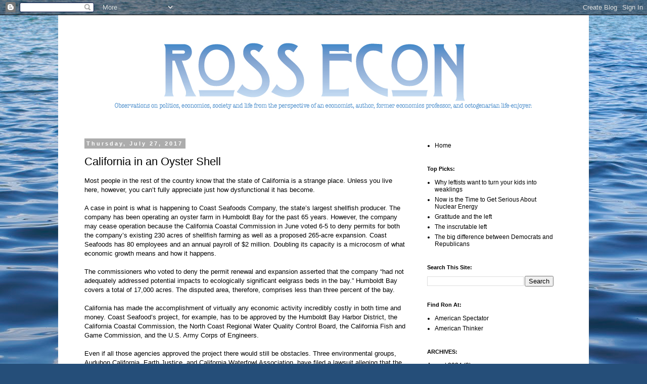

--- FILE ---
content_type: text/html; charset=UTF-8
request_url: http://www.rossecon.com/2017/07/
body_size: 15260
content:
<!DOCTYPE html>
<html class='v2' dir='ltr' lang='en'>
<head>
<link href='https://www.blogger.com/static/v1/widgets/335934321-css_bundle_v2.css' rel='stylesheet' type='text/css'/>
<meta content='width=1100' name='viewport'/>
<meta content='text/html; charset=UTF-8' http-equiv='Content-Type'/>
<meta content='blogger' name='generator'/>
<link href='http://www.rossecon.com/favicon.ico' rel='icon' type='image/x-icon'/>
<link href='http://www.rossecon.com/2017/07/' rel='canonical'/>
<link rel="alternate" type="application/atom+xml" title="Ross Econ - Atom" href="http://www.rossecon.com/feeds/posts/default" />
<link rel="alternate" type="application/rss+xml" title="Ross Econ - RSS" href="http://www.rossecon.com/feeds/posts/default?alt=rss" />
<link rel="service.post" type="application/atom+xml" title="Ross Econ - Atom" href="https://www.blogger.com/feeds/788264931451964893/posts/default" />
<!--Can't find substitution for tag [blog.ieCssRetrofitLinks]-->
<meta content='http://www.rossecon.com/2017/07/' property='og:url'/>
<meta content='Ross Econ' property='og:title'/>
<meta content='Observations on politics, economics, society and life from the perspective of an economist, author, former economics professor, and octogenarian life-enjoyer.' property='og:description'/>
<title>Ross Econ: July 2017</title>
<style id='page-skin-1' type='text/css'><!--
/*
-----------------------------------------------
Blogger Template Style
Name:     Simple
Designer: Blogger
URL:      www.blogger.com
----------------------------------------------- */
/* Content
----------------------------------------------- */
body {
font: normal normal 12px 'Trebuchet MS', Trebuchet, Verdana, sans-serif;
color: #000000;
background: #254e79 url(https://themes.googleusercontent.com/image?id=1jxYoxoGsXvGNeh1j3R1CxTHM6kEA-pjL6ffx9p6qCKf1IavI6sTgUCBrj-tWV-RZc7lR) no-repeat fixed top center /* Credit: MichaelJay (http://www.istockphoto.com/portfolio/MichaelJay?platform=blogger) */;
padding: 0 0 0 0;
}
html body .region-inner {
min-width: 0;
max-width: 100%;
width: auto;
}
h2 {
font-size: 22px;
}
a:link {
text-decoration:none;
color: #000000;
}
a:visited {
text-decoration:none;
color: #666666;
}
a:hover {
text-decoration:underline;
color: #ffed02;
}
.body-fauxcolumn-outer .fauxcolumn-inner {
background: transparent none repeat scroll top left;
_background-image: none;
}
.body-fauxcolumn-outer .cap-top {
position: absolute;
z-index: 1;
height: 400px;
width: 100%;
}
.body-fauxcolumn-outer .cap-top .cap-left {
width: 100%;
background: transparent none repeat-x scroll top left;
_background-image: none;
}
.content-outer {
-moz-box-shadow: 0 0 0 rgba(0, 0, 0, .15);
-webkit-box-shadow: 0 0 0 rgba(0, 0, 0, .15);
-goog-ms-box-shadow: 0 0 0 #333333;
box-shadow: 0 0 0 rgba(0, 0, 0, .15);
margin-bottom: 1px;
}
.content-inner {
padding: 10px 40px;
}
.content-inner {
background-color: #ffffff;
}
/* Header
----------------------------------------------- */
.header-outer {
background: rgba(0,0,0,0) none repeat-x scroll 0 -400px;
_background-image: none;
}
.Header h1 {
font: normal normal 40px 'Trebuchet MS',Trebuchet,Verdana,sans-serif;
color: #000000;
text-shadow: 0 0 0 rgba(0, 0, 0, .2);
}
.Header h1 a {
color: #000000;
}
.Header .description {
font-size: 18px;
color: #000000;
}
.header-inner .Header .titlewrapper {
padding: 22px 0;
}
.header-inner .Header .descriptionwrapper {
padding: 0 0;
}
/* Tabs
----------------------------------------------- */
.tabs-inner .section:first-child {
border-top: 0 solid #d3d3d3;
}
.tabs-inner .section:first-child ul {
margin-top: -1px;
border-top: 1px solid #d3d3d3;
border-left: 1px solid #d3d3d3;
border-right: 1px solid #d3d3d3;
}
.tabs-inner .widget ul {
background: rgba(0,0,0,0) none repeat-x scroll 0 -800px;
_background-image: none;
border-bottom: 1px solid #d3d3d3;
margin-top: 0;
margin-left: -30px;
margin-right: -30px;
}
.tabs-inner .widget li a {
display: inline-block;
padding: .6em 1em;
font: normal normal 12px 'Trebuchet MS', Trebuchet, Verdana, sans-serif;
color: #000000;
border-left: 1px solid #ffffff;
border-right: 1px solid #d3d3d3;
}
.tabs-inner .widget li:first-child a {
border-left: none;
}
.tabs-inner .widget li.selected a, .tabs-inner .widget li a:hover {
color: #000000;
background-color: #e5e5e5;
text-decoration: none;
}
/* Columns
----------------------------------------------- */
.main-outer {
border-top: 0 solid rgba(0,0,0,0);
}
.fauxcolumn-left-outer .fauxcolumn-inner {
border-right: 1px solid rgba(0,0,0,0);
}
.fauxcolumn-right-outer .fauxcolumn-inner {
border-left: 1px solid rgba(0,0,0,0);
}
/* Headings
----------------------------------------------- */
div.widget > h2,
div.widget h2.title {
margin: 0 0 1em 0;
font: normal bold 11px 'Trebuchet MS',Trebuchet,Verdana,sans-serif;
color: #000000;
}
/* Widgets
----------------------------------------------- */
.widget .zippy {
color: #818181;
text-shadow: 2px 2px 1px rgba(0, 0, 0, .1);
}
.widget .popular-posts ul {
list-style: none;
}
/* Posts
----------------------------------------------- */
h2.date-header {
font: normal bold 11px Arial, Tahoma, Helvetica, FreeSans, sans-serif;
}
.date-header span {
background-color: #acacac;
color: #ffffff;
padding: 0.4em;
letter-spacing: 3px;
margin: inherit;
}
.main-inner {
padding-top: 35px;
padding-bottom: 65px;
}
.main-inner .column-center-inner {
padding: 0 0;
}
.main-inner .column-center-inner .section {
margin: 0 1em;
}
.post {
margin: 0 0 45px 0;
}
h3.post-title, .comments h4 {
font: normal normal 22px 'Trebuchet MS',Trebuchet,Verdana,sans-serif;
margin: .75em 0 0;
}
.post-body {
font-size: 110%;
line-height: 1.4;
position: relative;
}
.post-body img, .post-body .tr-caption-container, .Profile img, .Image img,
.BlogList .item-thumbnail img {
padding: 2px;
background: #ffffff;
border: 1px solid #e5e5e5;
-moz-box-shadow: 1px 1px 5px rgba(0, 0, 0, .1);
-webkit-box-shadow: 1px 1px 5px rgba(0, 0, 0, .1);
box-shadow: 1px 1px 5px rgba(0, 0, 0, .1);
}
.post-body img, .post-body .tr-caption-container {
padding: 5px;
}
.post-body .tr-caption-container {
color: #000000;
}
.post-body .tr-caption-container img {
padding: 0;
background: transparent;
border: none;
-moz-box-shadow: 0 0 0 rgba(0, 0, 0, .1);
-webkit-box-shadow: 0 0 0 rgba(0, 0, 0, .1);
box-shadow: 0 0 0 rgba(0, 0, 0, .1);
}
.post-header {
margin: 0 0 1.5em;
line-height: 1.6;
font-size: 90%;
}
.post-footer {
margin: 20px -2px 0;
padding: 5px 10px;
color: #000000;
background-color: #e5e5e5;
border-bottom: 1px solid #e5e5e5;
line-height: 1.6;
font-size: 90%;
}
#comments .comment-author {
padding-top: 1.5em;
border-top: 1px solid rgba(0,0,0,0);
background-position: 0 1.5em;
}
#comments .comment-author:first-child {
padding-top: 0;
border-top: none;
}
.avatar-image-container {
margin: .2em 0 0;
}
#comments .avatar-image-container img {
border: 1px solid #e5e5e5;
}
/* Comments
----------------------------------------------- */
.comments .comments-content .icon.blog-author {
background-repeat: no-repeat;
background-image: url([data-uri]);
}
.comments .comments-content .loadmore a {
border-top: 1px solid #818181;
border-bottom: 1px solid #818181;
}
.comments .comment-thread.inline-thread {
background-color: #e5e5e5;
}
.comments .continue {
border-top: 2px solid #818181;
}
/* Accents
---------------------------------------------- */
.section-columns td.columns-cell {
border-left: 1px solid rgba(0,0,0,0);
}
.blog-pager {
background: transparent url(https://resources.blogblog.com/blogblog/data/1kt/simple/paging_dot.png) repeat-x scroll top center;
}
.blog-pager-older-link, .home-link,
.blog-pager-newer-link {
background-color: #ffffff;
padding: 5px;
}
.footer-outer {
border-top: 1px dashed #bbbbbb;
}
/* Mobile
----------------------------------------------- */
body.mobile  {
background-size: auto;
}
.mobile .body-fauxcolumn-outer {
background: transparent none repeat scroll top left;
}
.mobile .body-fauxcolumn-outer .cap-top {
background-size: 100% auto;
}
.mobile .content-outer {
-webkit-box-shadow: 0 0 3px rgba(0, 0, 0, .15);
box-shadow: 0 0 3px rgba(0, 0, 0, .15);
}
.mobile .tabs-inner .widget ul {
margin-left: 0;
margin-right: 0;
}
.mobile .post {
margin: 0;
}
.mobile .main-inner .column-center-inner .section {
margin: 0;
}
.mobile .date-header span {
padding: 0.1em 10px;
margin: 0 -10px;
}
.mobile h3.post-title {
margin: 0;
}
.mobile .blog-pager {
background: transparent none no-repeat scroll top center;
}
.mobile .footer-outer {
border-top: none;
}
.mobile .main-inner, .mobile .footer-inner {
background-color: #ffffff;
}
.mobile-index-contents {
color: #000000;
}
.mobile-link-button {
background-color: #000000;
}
.mobile-link-button a:link, .mobile-link-button a:visited {
color: #ffffff;
}
.mobile .tabs-inner .section:first-child {
border-top: none;
}
.mobile .tabs-inner .PageList .widget-content {
background-color: #e5e5e5;
color: #000000;
border-top: 1px solid #d3d3d3;
border-bottom: 1px solid #d3d3d3;
}
.mobile .tabs-inner .PageList .widget-content .pagelist-arrow {
border-left: 1px solid #d3d3d3;
}

--></style>
<style id='template-skin-1' type='text/css'><!--
body {
min-width: 1050px;
}
.content-outer, .content-fauxcolumn-outer, .region-inner {
min-width: 1050px;
max-width: 1050px;
_width: 1050px;
}
.main-inner .columns {
padding-left: 0;
padding-right: 310px;
}
.main-inner .fauxcolumn-center-outer {
left: 0;
right: 310px;
/* IE6 does not respect left and right together */
_width: expression(this.parentNode.offsetWidth -
parseInt("0") -
parseInt("310px") + 'px');
}
.main-inner .fauxcolumn-left-outer {
width: 0;
}
.main-inner .fauxcolumn-right-outer {
width: 310px;
}
.main-inner .column-left-outer {
width: 0;
right: 100%;
margin-left: -0;
}
.main-inner .column-right-outer {
width: 310px;
margin-right: -310px;
}
#layout {
min-width: 0;
}
#layout .content-outer {
min-width: 0;
width: 800px;
}
#layout .region-inner {
min-width: 0;
width: auto;
}
body#layout div.add_widget {
padding: 8px;
}
body#layout div.add_widget a {
margin-left: 32px;
}
--></style>
<style>
    body {background-image:url(https\:\/\/themes.googleusercontent.com\/image?id=1jxYoxoGsXvGNeh1j3R1CxTHM6kEA-pjL6ffx9p6qCKf1IavI6sTgUCBrj-tWV-RZc7lR);}
    
@media (max-width: 200px) { body {background-image:url(https\:\/\/themes.googleusercontent.com\/image?id=1jxYoxoGsXvGNeh1j3R1CxTHM6kEA-pjL6ffx9p6qCKf1IavI6sTgUCBrj-tWV-RZc7lR&options=w200);}}
@media (max-width: 400px) and (min-width: 201px) { body {background-image:url(https\:\/\/themes.googleusercontent.com\/image?id=1jxYoxoGsXvGNeh1j3R1CxTHM6kEA-pjL6ffx9p6qCKf1IavI6sTgUCBrj-tWV-RZc7lR&options=w400);}}
@media (max-width: 800px) and (min-width: 401px) { body {background-image:url(https\:\/\/themes.googleusercontent.com\/image?id=1jxYoxoGsXvGNeh1j3R1CxTHM6kEA-pjL6ffx9p6qCKf1IavI6sTgUCBrj-tWV-RZc7lR&options=w800);}}
@media (max-width: 1200px) and (min-width: 801px) { body {background-image:url(https\:\/\/themes.googleusercontent.com\/image?id=1jxYoxoGsXvGNeh1j3R1CxTHM6kEA-pjL6ffx9p6qCKf1IavI6sTgUCBrj-tWV-RZc7lR&options=w1200);}}
/* Last tag covers anything over one higher than the previous max-size cap. */
@media (min-width: 1201px) { body {background-image:url(https\:\/\/themes.googleusercontent.com\/image?id=1jxYoxoGsXvGNeh1j3R1CxTHM6kEA-pjL6ffx9p6qCKf1IavI6sTgUCBrj-tWV-RZc7lR&options=w1600);}}
  </style>
<link href='https://www.blogger.com/dyn-css/authorization.css?targetBlogID=788264931451964893&amp;zx=acea2dea-512a-405b-8611-3286434a8d16' media='none' onload='if(media!=&#39;all&#39;)media=&#39;all&#39;' rel='stylesheet'/><noscript><link href='https://www.blogger.com/dyn-css/authorization.css?targetBlogID=788264931451964893&amp;zx=acea2dea-512a-405b-8611-3286434a8d16' rel='stylesheet'/></noscript>
<meta name='google-adsense-platform-account' content='ca-host-pub-1556223355139109'/>
<meta name='google-adsense-platform-domain' content='blogspot.com'/>

</head>
<body class='loading variant-simplysimple'>
<div class='navbar section' id='navbar' name='Navbar'><div class='widget Navbar' data-version='1' id='Navbar1'><script type="text/javascript">
    function setAttributeOnload(object, attribute, val) {
      if(window.addEventListener) {
        window.addEventListener('load',
          function(){ object[attribute] = val; }, false);
      } else {
        window.attachEvent('onload', function(){ object[attribute] = val; });
      }
    }
  </script>
<div id="navbar-iframe-container"></div>
<script type="text/javascript" src="https://apis.google.com/js/platform.js"></script>
<script type="text/javascript">
      gapi.load("gapi.iframes:gapi.iframes.style.bubble", function() {
        if (gapi.iframes && gapi.iframes.getContext) {
          gapi.iframes.getContext().openChild({
              url: 'https://www.blogger.com/navbar/788264931451964893?origin\x3dhttp://www.rossecon.com',
              where: document.getElementById("navbar-iframe-container"),
              id: "navbar-iframe"
          });
        }
      });
    </script><script type="text/javascript">
(function() {
var script = document.createElement('script');
script.type = 'text/javascript';
script.src = '//pagead2.googlesyndication.com/pagead/js/google_top_exp.js';
var head = document.getElementsByTagName('head')[0];
if (head) {
head.appendChild(script);
}})();
</script>
</div></div>
<div class='body-fauxcolumns'>
<div class='fauxcolumn-outer body-fauxcolumn-outer'>
<div class='cap-top'>
<div class='cap-left'></div>
<div class='cap-right'></div>
</div>
<div class='fauxborder-left'>
<div class='fauxborder-right'></div>
<div class='fauxcolumn-inner'>
</div>
</div>
<div class='cap-bottom'>
<div class='cap-left'></div>
<div class='cap-right'></div>
</div>
</div>
</div>
<div class='content'>
<div class='content-fauxcolumns'>
<div class='fauxcolumn-outer content-fauxcolumn-outer'>
<div class='cap-top'>
<div class='cap-left'></div>
<div class='cap-right'></div>
</div>
<div class='fauxborder-left'>
<div class='fauxborder-right'></div>
<div class='fauxcolumn-inner'>
</div>
</div>
<div class='cap-bottom'>
<div class='cap-left'></div>
<div class='cap-right'></div>
</div>
</div>
</div>
<div class='content-outer'>
<div class='content-cap-top cap-top'>
<div class='cap-left'></div>
<div class='cap-right'></div>
</div>
<div class='fauxborder-left content-fauxborder-left'>
<div class='fauxborder-right content-fauxborder-right'></div>
<div class='content-inner'>
<header>
<div class='header-outer'>
<div class='header-cap-top cap-top'>
<div class='cap-left'></div>
<div class='cap-right'></div>
</div>
<div class='fauxborder-left header-fauxborder-left'>
<div class='fauxborder-right header-fauxborder-right'></div>
<div class='region-inner header-inner'>
<div class='header section' id='header' name='Header'><div class='widget Header' data-version='1' id='Header1'>
<div id='header-inner'>
<a href='http://www.rossecon.com/' style='display: block'>
<img alt='Ross Econ' height='203px; ' id='Header1_headerimg' src='https://blogger.googleusercontent.com/img/a/AVvXsEjA_hjFg0tj7hmEKINR6heyUpqxVimNn6pyzHxQvR5b2iv_BpNCVKlcNG5Ui7smXTq2qoLc4Ubs_2Rc4x7KSYY5E3CVz-fbptqfldr1618qJ-PaOm91ohNS1-bY9nUOE09VbRLBYzzCHLmo52XYe16SGqQaTOQZEeBbhET8P-McyKNOJACfm8-K8bV0tw=s970' style='display: block' width='970px; '/>
</a>
</div>
</div></div>
</div>
</div>
<div class='header-cap-bottom cap-bottom'>
<div class='cap-left'></div>
<div class='cap-right'></div>
</div>
</div>
</header>
<div class='tabs-outer'>
<div class='tabs-cap-top cap-top'>
<div class='cap-left'></div>
<div class='cap-right'></div>
</div>
<div class='fauxborder-left tabs-fauxborder-left'>
<div class='fauxborder-right tabs-fauxborder-right'></div>
<div class='region-inner tabs-inner'>
<div class='tabs no-items section' id='crosscol' name='Cross-Column'></div>
<div class='tabs no-items section' id='crosscol-overflow' name='Cross-Column 2'></div>
</div>
</div>
<div class='tabs-cap-bottom cap-bottom'>
<div class='cap-left'></div>
<div class='cap-right'></div>
</div>
</div>
<div class='main-outer'>
<div class='main-cap-top cap-top'>
<div class='cap-left'></div>
<div class='cap-right'></div>
</div>
<div class='fauxborder-left main-fauxborder-left'>
<div class='fauxborder-right main-fauxborder-right'></div>
<div class='region-inner main-inner'>
<div class='columns fauxcolumns'>
<div class='fauxcolumn-outer fauxcolumn-center-outer'>
<div class='cap-top'>
<div class='cap-left'></div>
<div class='cap-right'></div>
</div>
<div class='fauxborder-left'>
<div class='fauxborder-right'></div>
<div class='fauxcolumn-inner'>
</div>
</div>
<div class='cap-bottom'>
<div class='cap-left'></div>
<div class='cap-right'></div>
</div>
</div>
<div class='fauxcolumn-outer fauxcolumn-left-outer'>
<div class='cap-top'>
<div class='cap-left'></div>
<div class='cap-right'></div>
</div>
<div class='fauxborder-left'>
<div class='fauxborder-right'></div>
<div class='fauxcolumn-inner'>
</div>
</div>
<div class='cap-bottom'>
<div class='cap-left'></div>
<div class='cap-right'></div>
</div>
</div>
<div class='fauxcolumn-outer fauxcolumn-right-outer'>
<div class='cap-top'>
<div class='cap-left'></div>
<div class='cap-right'></div>
</div>
<div class='fauxborder-left'>
<div class='fauxborder-right'></div>
<div class='fauxcolumn-inner'>
</div>
</div>
<div class='cap-bottom'>
<div class='cap-left'></div>
<div class='cap-right'></div>
</div>
</div>
<!-- corrects IE6 width calculation -->
<div class='columns-inner'>
<div class='column-center-outer'>
<div class='column-center-inner'>
<div class='main section' id='main' name='Main'><div class='widget Blog' data-version='1' id='Blog1'>
<div class='blog-posts hfeed'>

          <div class="date-outer">
        
<h2 class='date-header'><span>Thursday, July 27, 2017</span></h2>

          <div class="date-posts">
        
<div class='post-outer'>
<div class='post hentry uncustomized-post-template' itemprop='blogPost' itemscope='itemscope' itemtype='http://schema.org/BlogPosting'>
<meta content='788264931451964893' itemprop='blogId'/>
<meta content='2433811668201519222' itemprop='postId'/>
<a name='2433811668201519222'></a>
<h3 class='post-title entry-title' itemprop='name'>
<a href='http://www.rossecon.com/2017/07/california-in-oyster-shell.html'>California in an Oyster Shell</a>
</h3>
<div class='post-header'>
<div class='post-header-line-1'></div>
</div>
<div class='post-body entry-content' id='post-body-2433811668201519222' itemprop='description articleBody'>
Most people in the rest of the country know that the state of California is a strange place. Unless you live here, however, you can&#8217;t fully appreciate just how dysfunctional it has become.
<br><br>
A case in point is what is happening to Coast Seafoods Company, the state&#8217;s largest shellfish producer. The company has been operating an oyster farm in Humboldt Bay for the past 65 years. However, the company may cease operation because the California Coastal Commission in June voted 6-5 to deny permits for both the company&#8217;s existing 230 acres of shellfish farming as well as a proposed 265-acre expansion. Coast Seafoods has 80 employees and an annual payroll of $2 million. Doubling its capacity is a microcosm of what economic growth means and how it happens.
<br><br>
The commissioners who voted to deny the permit renewal and expansion asserted that the company &#8220;had not adequately addressed potential impacts to ecologically significant eelgrass beds in the bay.&#8221; Humboldt Bay covers a total of 17,000 acres. The disputed area, therefore, comprises less than three percent of the bay.
<br><br>
California has made the accomplishment of virtually any economic activity incredibly costly in both time and money. Coast Seafood&#8217;s project, for example, has to be approved by the Humboldt Bay Harbor District, the California Coastal Commission, the North Coast Regional Water Quality Control Board, the California Fish and Game Commission, and the U.S. Army Corps of Engineers.
<br><br>
Even if all those agencies approved the project there would still be obstacles. Three environmental groups, Audubon California, Earth Justice, and California Waterfowl Association, have filed a lawsuit alleging that the oyster farm expansion would &#8220;irreparably harm eelgrass in the bay.&#8221;
<br><br>
In its attempt to expand its oyster beds Coast Seafoods has so far spent over $2 million for environmental studies. Although the company initially wanted approval to farm 500 acres, it has reduced its request several times in attempts to meet the long list of concerns and demands by the various agencies.
<br><br>
Jack Crider is the harbor district&#8217;s executive director. His agency voted unanimously to approve the oyster farm&#8217;s renewal and expansion. He said, &#8220;By the time we butcher the hell out of this, we&#8217;ll be lucky to have 100 acres, maybe 70 or 80 acres, divided up six different ways.&#8230; If you were in the oyster industry, would you consider investing in Humboldt Bay after this? It&#8217;s just a big trigger to say it&#8217;s going to be too expensive and difficult to get a permit. They&#8217;ll go to Oregon, they&#8217;ll go to Washington, they&#8217;ll go somewhere else. They won&#8217;t go to California.&#8221;
<br><br>
If Coast Seafoods ceases operation, it will not be the first oyster farm to succumb to out of control regulations in California. Two hundred miles south of Humboldt Bay is Drakes Bay. The oyster farm there, in operation since the 1930s, was forced by the U.S. Park Service to suspend operations in 2014. The dispute had raged for over ten years and was considered to be one of the ugliest environmental disputes ever. Fighting the forced closure were Democrat Senator Dianne Feinstein, renowned California cuisine creator Alice Waters, and Food Democracy Now. Even California leftists are powerless against the march of the inexorable agencies.
<br><br>
In her letter to the Park Service Feinstein wrote, &#8220;The Park Service has falsified and misinterpreted data, hidden science and even promoted employees who knew about the falsehoods all in an effort to advance a predetermined outcome against the oyster farm. It is my belief that the case against Drakes Bay Oyster Company is deceptive and potentially fraudulent.&#8221; Same old same old.
<br><br>
California stacks regulatory agency on regulatory agency. Permission for most projects requires approval from all layers. The result is that every agency has what amounts to veto power over any project. The agencies are populated by self-important board members who see themselves as vital guardians of the planet. Wildlife is assumed to have infinite value for which any minute risk or uncertainty is deemed to be unthinkable. Anything else, human well-being, for example, is assumed to have zero value.
<br><br>
Furthermore, each agency has tunnel vision. They aren&#8217;t allowed or motivated to consider anything outside their narrow focus. Nothing else can be considered, no compromises are allowed. Private property rights are given absolutely no consideration. They can do nothing beyond enforcing the rules they&#8217;re hired to enforce. This is not the way we should be making resource-allocation choices.
<br><br>
The agencies in no way bear the costs of the decisions they impose on the people and companies they regulate. When their rulings put a company out of business, it&#8217;s not their problem. Their job security is untouched.
<br><br>
There is absurd duplication and redundancy throughout the bureaucracies. The Coast Seafoods project must receive &#8220;water quality certifications&#8221; from the Army Corps of Engineers as well as the North Coast Regional Water Quality Control Board. (Ironically, oysters filter water.)
<br><br>
The regulatory agencies and their environmentalist co-conspirators are expert goal post movers. Their favorite ploy is to add to the already long list of &#8220;threatened&#8221; species. For example, in the oyster farm issue a new concern is for the black brant goose. Supposedly a three percent reduction in Humboldt Bay eelgrass will constitute an existential threat for the geese in their annual migrations.
<br><br>
Eelgrass, black brant geese, marbled murrelets (a shore bird that nests in old-growth forests) have all been granted victim status and they will not be the last. The supposed at-risk species used to execute the Drakes Bay oyster farm was the harbor seal. Agencies don&#8217;t mind taking sides in imagined conflicts between species, e.g. eelgrass vs. oysters, seals vs. oysters, spotted owls vs. barred owls, whatever works.
<br><br>
An article of faith among environmentalists is that every ecology is a fragile, delicate system. Each ecology&#8217;s current state is perfect and the tiniest change will set in motion forces too terrible to contemplate. To describe the agencies as &#8220;risk averse&#8221; is far too tame a description. Negativity overwhelms positivity.
<br><br>
Besides having to cope with all the agencies, California grants incredible power and authority to every imaginable self-appointed protector of the &#8220;environment.&#8221; A traditional legal doctrine is that to sue someone you must demonstrate &#8220;damages&#8221; and &#8220;standing.&#8221; Environmental groups are given wide latitude in making such claims. Everyone is granted &#8220;stake-holder&#8221; status. In addition, &#8220;not in my backyard&#8221; resisters successfully stop or at least delay project after project.
<br><br>
In any economy, there are wealth creators and wealth preventers. In California, the wealth preventers hold the upper hand. Because the obstructionists have been so successful in the past at consolidating their power, there are few checks and balances left in the state. The state is politically and philosophically uniform and predictable. Diverse it is not.
<br><br>
The wealth preventers, i.e. environmental groups, trail lawyers, and Democrat politicians, hold the reins of power in California. They are all system wonks and are experts at gaming the system. They feign concern for spotted owls, delta smelt, and eelgrass.
<br><br>
In actuality, logging opponents couldn&#8217;t care less about spotted owls. Their real objective is to stop all logging or at least make logging so costly and such a hassle that it&#8217;s greatly reduced. If there were a population explosion of spotted owls it would have absolutely no impact on their opposition to logging.
<br><br>
The oyster company&#8217;s maddening regulatory mine field is the rule in California and there are only rare exceptions. California&#8217;s insanity has gotten so over the top even some liberals can&#8217;t ignore it. After the legislature and Governor Brown recently extended its asinine &#8220;cap and trade&#8221; policy for an additional ten years, San Francisco Chronicle columnist Joe Mathews wrote, &#8220;Can our system for controlling greenhouse gases be adopted around the world? Or is California pursuing a lonely one-state war on climate change that will land us in a bubble of economy-destroying regulations?&#8230; At its worst California is a bubble of distinctive and convoluted regulations and laws, which are hard to unwind, especially in a state with so many lawyers.&#8221;
<br><br>
California is like a petri dish for unbridled Democrat control. It&#8217;s the canary in the economic coal mine. The state is demonstrating to the rest of the country what&#8217;s in store if Democrats start winning elections. It&#8217;s what would have been in store for the whole country if Hillary Clinton had won in November. President Trump has made rolling back regulations one of his foremost priorities.
<br><br>
That California&#8217;s economy manages to function as well as it does in spite of the barriers placed in front of it is a tribute to the persistence, energy, and creativity of its wealth creators. California has such immense beauty, natural resources, and human resources the fact that they are being so squandered and wasted is a crime. The difference between what could be accomplished in the state and what is accomplished is incalculable.
<br><br>
&#8220;Of all sad words of tongue or pen, the saddest are these, &#8216;What might have been.&#8217;&#8221; &#8212; John Greenleaf Whittier
<br><br>
<center>____________________</center>
<br><br>
&#9724; <a href="https://spectator.org/california-in-an-oyster-shell/" target="_blank"><b>California in an Oyster Shell</b></a> July 27, 2017
<br><br>
<i>Ron Ross Ph.D. is a former economics professor and author of <i>The Unbeatable Market.</i> Ron resides in Arcata, California and is a founder of Premier Financial Group, a wealth management firm located in Eureka, California. He is a native of Tulsa, Oklahoma and can be reached at <a href="mailto:rossecon@gmail.com">rossecon@gmail.com</a>.</i>
<div style='clear: both;'></div>
</div>
<div class='post-footer'>
<div class='post-footer-line post-footer-line-1'>
<span class='post-author vcard'>
</span>
<span class='post-timestamp'>
at
<meta content='http://www.rossecon.com/2017/07/california-in-oyster-shell.html' itemprop='url'/>
<a class='timestamp-link' href='http://www.rossecon.com/2017/07/california-in-oyster-shell.html' rel='bookmark' title='permanent link'><abbr class='published' itemprop='datePublished' title='2017-07-27T12:57:00-07:00'>July 27, 2017</abbr></a>
</span>
<span class='post-comment-link'>
<a class='comment-link' href='http://www.rossecon.com/2017/07/california-in-oyster-shell.html#comment-form' onclick=''>
No comments:
  </a>
</span>
<span class='post-icons'>
</span>
<div class='post-share-buttons goog-inline-block'>
<a class='goog-inline-block share-button sb-email' href='https://www.blogger.com/share-post.g?blogID=788264931451964893&postID=2433811668201519222&target=email' target='_blank' title='Email This'><span class='share-button-link-text'>Email This</span></a><a class='goog-inline-block share-button sb-blog' href='https://www.blogger.com/share-post.g?blogID=788264931451964893&postID=2433811668201519222&target=blog' onclick='window.open(this.href, "_blank", "height=270,width=475"); return false;' target='_blank' title='BlogThis!'><span class='share-button-link-text'>BlogThis!</span></a><a class='goog-inline-block share-button sb-twitter' href='https://www.blogger.com/share-post.g?blogID=788264931451964893&postID=2433811668201519222&target=twitter' target='_blank' title='Share to X'><span class='share-button-link-text'>Share to X</span></a><a class='goog-inline-block share-button sb-facebook' href='https://www.blogger.com/share-post.g?blogID=788264931451964893&postID=2433811668201519222&target=facebook' onclick='window.open(this.href, "_blank", "height=430,width=640"); return false;' target='_blank' title='Share to Facebook'><span class='share-button-link-text'>Share to Facebook</span></a><a class='goog-inline-block share-button sb-pinterest' href='https://www.blogger.com/share-post.g?blogID=788264931451964893&postID=2433811668201519222&target=pinterest' target='_blank' title='Share to Pinterest'><span class='share-button-link-text'>Share to Pinterest</span></a>
</div>
</div>
<div class='post-footer-line post-footer-line-2'>
<span class='post-labels'>
Labels:
<a href='http://www.rossecon.com/search/label/American%20Spectator' rel='tag'>American Spectator</a>,
<a href='http://www.rossecon.com/search/label/California' rel='tag'>California</a>,
<a href='http://www.rossecon.com/search/label/Worst%20State%20For%20Business' rel='tag'>Worst State For Business</a>
</span>
</div>
<div class='post-footer-line post-footer-line-3'>
<span class='post-location'>
</span>
</div>
</div>
</div>
</div>

        </div></div>
      
</div>
<div class='blog-pager' id='blog-pager'>
<span id='blog-pager-newer-link'>
<a class='blog-pager-newer-link' href='http://www.rossecon.com/search?updated-max=2019-01-10T13:14:00-08:00&max-results=7&reverse-paginate=true' id='Blog1_blog-pager-newer-link' title='Newer Posts'>Newer Posts</a>
</span>
<span id='blog-pager-older-link'>
<a class='blog-pager-older-link' href='http://www.rossecon.com/search?updated-max=2017-07-27T12:57:00-07:00&max-results=7' id='Blog1_blog-pager-older-link' title='Older Posts'>Older Posts</a>
</span>
<a class='home-link' href='http://www.rossecon.com/'>Home</a>
</div>
<div class='clear'></div>
<div class='blog-feeds'>
<div class='feed-links'>
Subscribe to:
<a class='feed-link' href='http://www.rossecon.com/feeds/posts/default' target='_blank' type='application/atom+xml'>Comments (Atom)</a>
</div>
</div>
</div><div class='widget FeaturedPost' data-version='1' id='FeaturedPost1'>
<div class='post-summary'>
<h3><a href='http://www.rossecon.com/2024/08/frustrated-wannabe-authoritarians.html'>Frustrated wannabe authoritarians</a></h3>
<p>
It&#8217;s refreshing to see Democrats tear their hair out over the blessings our freedoms give us.  Just look at their goal of &#8220;transitioning&#8221; fr...
</p>
</div>
<style type='text/css'>
    .image {
      width: 100%;
    }
  </style>
<div class='clear'></div>
</div><div class='widget PopularPosts' data-version='1' id='PopularPosts1'>
<div class='widget-content popular-posts'>
<ul>
<li>
<div class='item-content'>
<div class='item-title'><a href='http://www.rossecon.com/2024/08/speaking-of-conservative-nevertrumpers.html'>Speaking of conservative NeverTrumpers</a></div>
<div class='item-snippet'>You no doubt have conservative friends who strongly dislike Donald Trump. They can&#8217;t tolerate his take-no-prisoners rhetoric. His personalit...</div>
</div>
<div style='clear: both;'></div>
</li>
<li>
<div class='item-content'>
<div class='item-title'><a href='http://www.rossecon.com/2024/05/democrats-believe-in-miraculous-money.html'>Democrats believe in miraculous money</a></div>
<div class='item-snippet'>Democrats believe that money in the form of government expenditures can perform miracles and cure any ill.  What used to be Humboldt State U...</div>
</div>
<div style='clear: both;'></div>
</li>
<li>
<div class='item-content'>
<div class='item-thumbnail'>
<a href='http://www.rossecon.com/2022/09/the-unbearable-miseries-of-democrats.html' target='_blank'>
<img alt='' border='0' src='https://blogger.googleusercontent.com/img/b/R29vZ2xl/AVvXsEgNqDWQJvDCJeEhaMhufnQl6zK09DOXXAd9SEZ5TS2c13IjN7yTYaAZqpgtJpyaB182POtU3U_TuXPoBfsPJaY5BXGyY7YZ_dFHJiYekRTzByRa45qB575e5JmMk3SKzsaJYNFol_rd6zR0b4wxVsKhG2mu43VTg5tj14-1BGPDpIGjybpW9_Ln4Kbk/w72-h72-p-k-no-nu/241039_5_.jpg'/>
</a>
</div>
<div class='item-title'><a href='http://www.rossecon.com/2022/09/the-unbearable-miseries-of-democrats.html'>The unbearable miseries of Democrats</a></div>
<div class='item-snippet'>Democrats and the Left have a long and ever-expanding list of concerns: climate change, white supremacy, rising sea levels, non-organic vege...</div>
</div>
<div style='clear: both;'></div>
</li>
</ul>
<div class='clear'></div>
</div>
</div></div>
</div>
</div>
<div class='column-left-outer'>
<div class='column-left-inner'>
<aside>
</aside>
</div>
</div>
<div class='column-right-outer'>
<div class='column-right-inner'>
<aside>
<div class='sidebar section' id='sidebar-right-1'><div class='widget PageList' data-version='1' id='PageList1'>
<div class='widget-content'>
<ul>
<li>
<a href='http://www.rossecon.com/'>Home</a>
</li>
</ul>
<div class='clear'></div>
</div>
</div><div class='widget LinkList' data-version='1' id='LinkList2'>
<h2>Top Picks:</h2>
<div class='widget-content'>
<ul>
<li><a href='http://www.rossecon.com/2021/12/why-leftists-want-to-turn-your-kids.html'>Why leftists want to turn your kids into weaklings</a></li>
<li><a href='http://www.rossecon.com/2021/07/now-is-time-to-get-serious-about.html'>Now is the Time to Get Serious About Nuclear Energy</a></li>
<li><a href='http://www.rossecon.com/2021/11/gratitude-and-left.html'>Gratitude and the left</a></li>
<li><a href='http://www.rossecon.com/2021/07/the-inscrutable-left.html'>The inscrutable left</a></li>
<li><a href='http://www.rossecon.com/2021/02/the-big-difference-between-democrats.html'>The big difference between Democrats and Republicans</a></li>
</ul>
<div class='clear'></div>
</div>
</div><div class='widget BlogSearch' data-version='1' id='BlogSearch1'>
<h2 class='title'>Search This Site:</h2>
<div class='widget-content'>
<div id='BlogSearch1_form'>
<form action='http://www.rossecon.com/search' class='gsc-search-box' target='_top'>
<table cellpadding='0' cellspacing='0' class='gsc-search-box'>
<tbody>
<tr>
<td class='gsc-input'>
<input autocomplete='off' class='gsc-input' name='q' size='10' title='search' type='text' value=''/>
</td>
<td class='gsc-search-button'>
<input class='gsc-search-button' title='search' type='submit' value='Search'/>
</td>
</tr>
</tbody>
</table>
</form>
</div>
</div>
<div class='clear'></div>
</div><div class='widget LinkList' data-version='1' id='LinkList1'>
<h2>Find Ron At:</h2>
<div class='widget-content'>
<ul>
<li><a href='https://spectator.org/author/ron-ross/'>American Spectator</a></li>
<li><a href='https://www.americanthinker.com/author/ronross/'>American Thinker</a></li>
</ul>
<div class='clear'></div>
</div>
</div><div class='widget BlogArchive' data-version='1' id='BlogArchive2'>
<h2>ARCHIVES:</h2>
<div class='widget-content'>
<div id='ArchiveList'>
<div id='BlogArchive2_ArchiveList'>
<ul class='flat'>
<li class='archivedate'>
<a href='http://www.rossecon.com/2024/08/'>August 2024</a> (2)
      </li>
<li class='archivedate'>
<a href='http://www.rossecon.com/2024/05/'>May 2024</a> (1)
      </li>
<li class='archivedate'>
<a href='http://www.rossecon.com/2023/03/'>March 2023</a> (1)
      </li>
<li class='archivedate'>
<a href='http://www.rossecon.com/2023/01/'>January 2023</a> (1)
      </li>
<li class='archivedate'>
<a href='http://www.rossecon.com/2022/10/'>October 2022</a> (1)
      </li>
<li class='archivedate'>
<a href='http://www.rossecon.com/2022/09/'>September 2022</a> (1)
      </li>
<li class='archivedate'>
<a href='http://www.rossecon.com/2022/07/'>July 2022</a> (2)
      </li>
<li class='archivedate'>
<a href='http://www.rossecon.com/2022/06/'>June 2022</a> (1)
      </li>
<li class='archivedate'>
<a href='http://www.rossecon.com/2022/05/'>May 2022</a> (2)
      </li>
<li class='archivedate'>
<a href='http://www.rossecon.com/2022/04/'>April 2022</a> (1)
      </li>
<li class='archivedate'>
<a href='http://www.rossecon.com/2022/03/'>March 2022</a> (2)
      </li>
<li class='archivedate'>
<a href='http://www.rossecon.com/2022/01/'>January 2022</a> (1)
      </li>
<li class='archivedate'>
<a href='http://www.rossecon.com/2021/12/'>December 2021</a> (2)
      </li>
<li class='archivedate'>
<a href='http://www.rossecon.com/2021/11/'>November 2021</a> (1)
      </li>
<li class='archivedate'>
<a href='http://www.rossecon.com/2021/10/'>October 2021</a> (1)
      </li>
<li class='archivedate'>
<a href='http://www.rossecon.com/2021/08/'>August 2021</a> (1)
      </li>
<li class='archivedate'>
<a href='http://www.rossecon.com/2021/07/'>July 2021</a> (3)
      </li>
<li class='archivedate'>
<a href='http://www.rossecon.com/2021/06/'>June 2021</a> (1)
      </li>
<li class='archivedate'>
<a href='http://www.rossecon.com/2021/05/'>May 2021</a> (1)
      </li>
<li class='archivedate'>
<a href='http://www.rossecon.com/2021/04/'>April 2021</a> (1)
      </li>
<li class='archivedate'>
<a href='http://www.rossecon.com/2021/03/'>March 2021</a> (1)
      </li>
<li class='archivedate'>
<a href='http://www.rossecon.com/2021/02/'>February 2021</a> (1)
      </li>
<li class='archivedate'>
<a href='http://www.rossecon.com/2020/10/'>October 2020</a> (1)
      </li>
<li class='archivedate'>
<a href='http://www.rossecon.com/2020/08/'>August 2020</a> (1)
      </li>
<li class='archivedate'>
<a href='http://www.rossecon.com/2020/06/'>June 2020</a> (1)
      </li>
<li class='archivedate'>
<a href='http://www.rossecon.com/2020/05/'>May 2020</a> (1)
      </li>
<li class='archivedate'>
<a href='http://www.rossecon.com/2020/04/'>April 2020</a> (1)
      </li>
<li class='archivedate'>
<a href='http://www.rossecon.com/2020/02/'>February 2020</a> (2)
      </li>
<li class='archivedate'>
<a href='http://www.rossecon.com/2020/01/'>January 2020</a> (2)
      </li>
<li class='archivedate'>
<a href='http://www.rossecon.com/2019/12/'>December 2019</a> (1)
      </li>
<li class='archivedate'>
<a href='http://www.rossecon.com/2019/11/'>November 2019</a> (1)
      </li>
<li class='archivedate'>
<a href='http://www.rossecon.com/2019/10/'>October 2019</a> (1)
      </li>
<li class='archivedate'>
<a href='http://www.rossecon.com/2019/09/'>September 2019</a> (1)
      </li>
<li class='archivedate'>
<a href='http://www.rossecon.com/2019/08/'>August 2019</a> (1)
      </li>
<li class='archivedate'>
<a href='http://www.rossecon.com/2019/07/'>July 2019</a> (1)
      </li>
<li class='archivedate'>
<a href='http://www.rossecon.com/2019/06/'>June 2019</a> (1)
      </li>
<li class='archivedate'>
<a href='http://www.rossecon.com/2019/05/'>May 2019</a> (1)
      </li>
<li class='archivedate'>
<a href='http://www.rossecon.com/2019/04/'>April 2019</a> (1)
      </li>
<li class='archivedate'>
<a href='http://www.rossecon.com/2019/03/'>March 2019</a> (2)
      </li>
<li class='archivedate'>
<a href='http://www.rossecon.com/2019/01/'>January 2019</a> (1)
      </li>
<li class='archivedate'>
<a href='http://www.rossecon.com/2018/11/'>November 2018</a> (1)
      </li>
<li class='archivedate'>
<a href='http://www.rossecon.com/2018/10/'>October 2018</a> (1)
      </li>
<li class='archivedate'>
<a href='http://www.rossecon.com/2018/09/'>September 2018</a> (1)
      </li>
<li class='archivedate'>
<a href='http://www.rossecon.com/2018/07/'>July 2018</a> (1)
      </li>
<li class='archivedate'>
<a href='http://www.rossecon.com/2018/02/'>February 2018</a> (1)
      </li>
<li class='archivedate'>
<a href='http://www.rossecon.com/2018/01/'>January 2018</a> (1)
      </li>
<li class='archivedate'>
<a href='http://www.rossecon.com/2017/11/'>November 2017</a> (1)
      </li>
<li class='archivedate'>
<a href='http://www.rossecon.com/2017/07/'>July 2017</a> (1)
      </li>
<li class='archivedate'>
<a href='http://www.rossecon.com/2017/06/'>June 2017</a> (2)
      </li>
<li class='archivedate'>
<a href='http://www.rossecon.com/2017/02/'>February 2017</a> (1)
      </li>
<li class='archivedate'>
<a href='http://www.rossecon.com/2017/01/'>January 2017</a> (2)
      </li>
<li class='archivedate'>
<a href='http://www.rossecon.com/2016/11/'>November 2016</a> (1)
      </li>
<li class='archivedate'>
<a href='http://www.rossecon.com/2016/04/'>April 2016</a> (1)
      </li>
<li class='archivedate'>
<a href='http://www.rossecon.com/2015/11/'>November 2015</a> (2)
      </li>
<li class='archivedate'>
<a href='http://www.rossecon.com/2015/08/'>August 2015</a> (1)
      </li>
<li class='archivedate'>
<a href='http://www.rossecon.com/2015/07/'>July 2015</a> (1)
      </li>
<li class='archivedate'>
<a href='http://www.rossecon.com/2015/06/'>June 2015</a> (1)
      </li>
<li class='archivedate'>
<a href='http://www.rossecon.com/2015/05/'>May 2015</a> (1)
      </li>
<li class='archivedate'>
<a href='http://www.rossecon.com/2015/04/'>April 2015</a> (1)
      </li>
<li class='archivedate'>
<a href='http://www.rossecon.com/2014/11/'>November 2014</a> (1)
      </li>
<li class='archivedate'>
<a href='http://www.rossecon.com/2014/02/'>February 2014</a> (1)
      </li>
<li class='archivedate'>
<a href='http://www.rossecon.com/2013/09/'>September 2013</a> (1)
      </li>
<li class='archivedate'>
<a href='http://www.rossecon.com/2013/06/'>June 2013</a> (1)
      </li>
<li class='archivedate'>
<a href='http://www.rossecon.com/2012/10/'>October 2012</a> (1)
      </li>
<li class='archivedate'>
<a href='http://www.rossecon.com/2012/09/'>September 2012</a> (1)
      </li>
<li class='archivedate'>
<a href='http://www.rossecon.com/2012/08/'>August 2012</a> (1)
      </li>
<li class='archivedate'>
<a href='http://www.rossecon.com/2012/07/'>July 2012</a> (3)
      </li>
<li class='archivedate'>
<a href='http://www.rossecon.com/2012/06/'>June 2012</a> (1)
      </li>
<li class='archivedate'>
<a href='http://www.rossecon.com/2012/05/'>May 2012</a> (1)
      </li>
<li class='archivedate'>
<a href='http://www.rossecon.com/2012/04/'>April 2012</a> (1)
      </li>
<li class='archivedate'>
<a href='http://www.rossecon.com/2012/03/'>March 2012</a> (2)
      </li>
<li class='archivedate'>
<a href='http://www.rossecon.com/2012/02/'>February 2012</a> (1)
      </li>
<li class='archivedate'>
<a href='http://www.rossecon.com/2012/01/'>January 2012</a> (2)
      </li>
<li class='archivedate'>
<a href='http://www.rossecon.com/2011/12/'>December 2011</a> (2)
      </li>
<li class='archivedate'>
<a href='http://www.rossecon.com/2011/11/'>November 2011</a> (2)
      </li>
<li class='archivedate'>
<a href='http://www.rossecon.com/2011/10/'>October 2011</a> (2)
      </li>
<li class='archivedate'>
<a href='http://www.rossecon.com/2011/09/'>September 2011</a> (1)
      </li>
<li class='archivedate'>
<a href='http://www.rossecon.com/2011/08/'>August 2011</a> (2)
      </li>
<li class='archivedate'>
<a href='http://www.rossecon.com/2011/07/'>July 2011</a> (1)
      </li>
<li class='archivedate'>
<a href='http://www.rossecon.com/2011/06/'>June 2011</a> (1)
      </li>
<li class='archivedate'>
<a href='http://www.rossecon.com/2011/04/'>April 2011</a> (2)
      </li>
<li class='archivedate'>
<a href='http://www.rossecon.com/2011/03/'>March 2011</a> (1)
      </li>
<li class='archivedate'>
<a href='http://www.rossecon.com/2011/02/'>February 2011</a> (1)
      </li>
<li class='archivedate'>
<a href='http://www.rossecon.com/2011/01/'>January 2011</a> (2)
      </li>
<li class='archivedate'>
<a href='http://www.rossecon.com/2010/12/'>December 2010</a> (1)
      </li>
<li class='archivedate'>
<a href='http://www.rossecon.com/2010/10/'>October 2010</a> (1)
      </li>
<li class='archivedate'>
<a href='http://www.rossecon.com/2010/09/'>September 2010</a> (1)
      </li>
<li class='archivedate'>
<a href='http://www.rossecon.com/2010/08/'>August 2010</a> (2)
      </li>
<li class='archivedate'>
<a href='http://www.rossecon.com/2010/04/'>April 2010</a> (1)
      </li>
<li class='archivedate'>
<a href='http://www.rossecon.com/2010/02/'>February 2010</a> (1)
      </li>
<li class='archivedate'>
<a href='http://www.rossecon.com/2009/10/'>October 2009</a> (2)
      </li>
<li class='archivedate'>
<a href='http://www.rossecon.com/2009/09/'>September 2009</a> (2)
      </li>
<li class='archivedate'>
<a href='http://www.rossecon.com/1997/01/'>January 1997</a> (1)
      </li>
<li class='archivedate'>
<a href='http://www.rossecon.com/1996/12/'>December 1996</a> (1)
      </li>
<li class='archivedate'>
<a href='http://www.rossecon.com/1996/08/'>August 1996</a> (1)
      </li>
<li class='archivedate'>
<a href='http://www.rossecon.com/1996/07/'>July 1996</a> (1)
      </li>
<li class='archivedate'>
<a href='http://www.rossecon.com/1996/05/'>May 1996</a> (1)
      </li>
<li class='archivedate'>
<a href='http://www.rossecon.com/1995/12/'>December 1995</a> (1)
      </li>
<li class='archivedate'>
<a href='http://www.rossecon.com/1995/11/'>November 1995</a> (1)
      </li>
<li class='archivedate'>
<a href='http://www.rossecon.com/1995/09/'>September 1995</a> (1)
      </li>
<li class='archivedate'>
<a href='http://www.rossecon.com/1995/07/'>July 1995</a> (1)
      </li>
<li class='archivedate'>
<a href='http://www.rossecon.com/1995/06/'>June 1995</a> (1)
      </li>
<li class='archivedate'>
<a href='http://www.rossecon.com/1995/05/'>May 1995</a> (1)
      </li>
<li class='archivedate'>
<a href='http://www.rossecon.com/1995/04/'>April 1995</a> (1)
      </li>
<li class='archivedate'>
<a href='http://www.rossecon.com/1995/03/'>March 1995</a> (1)
      </li>
<li class='archivedate'>
<a href='http://www.rossecon.com/1995/02/'>February 1995</a> (1)
      </li>
</ul>
</div>
</div>
<div class='clear'></div>
</div>
</div><div class='widget Label' data-version='1' id='Label1'>
<h2>Sort by:</h2>
<div class='widget-content list-label-widget-content'>
<ul>
<li>
<a dir='ltr' href='http://www.rossecon.com/search/label/American%20Spectator'>American Spectator</a>
</li>
<li>
<a dir='ltr' href='http://www.rossecon.com/search/label/American%20Thinker'>American Thinker</a>
</li>
</ul>
<div class='clear'></div>
</div>
</div><div class='widget Image' data-version='1' id='Image1'>
<h2>The Unbeatable Market</h2>
<div class='widget-content'>
<img alt='The Unbeatable Market' height='293' id='Image1_img' src='https://blogger.googleusercontent.com/img/b/R29vZ2xl/AVvXsEi7PpJednKaYXocf2sZLeUtgl8N7B4zqTjDPzceT5uQ_NLQjbcxBAAfLNcfh6QPqRLm87VMlMoTeSG4BYIgBp3Ogu3ku06VuanfpcYAkt6QAv3b9qIGDYtnawMuPbK6fE_U3QBYfM0Bm9M/s293/51dr7QcCU6L._SY291_BO1%252C204%252C203%252C200_QL40_.jpg' width='197'/>
<br/>
<span class='caption'>Second edition coming spring 2023</span>
</div>
<div class='clear'></div>
</div></div>
<table border='0' cellpadding='0' cellspacing='0' class='section-columns columns-2'>
<tbody>
<tr>
<td class='first columns-cell'>
<div class='sidebar no-items section' id='sidebar-right-2-1'></div>
</td>
<td class='columns-cell'>
<div class='sidebar no-items section' id='sidebar-right-2-2'></div>
</td>
</tr>
</tbody>
</table>
<div class='sidebar no-items section' id='sidebar-right-3'></div>
</aside>
</div>
</div>
</div>
<div style='clear: both'></div>
<!-- columns -->
</div>
<!-- main -->
</div>
</div>
<div class='main-cap-bottom cap-bottom'>
<div class='cap-left'></div>
<div class='cap-right'></div>
</div>
</div>
<footer>
<div class='footer-outer'>
<div class='footer-cap-top cap-top'>
<div class='cap-left'></div>
<div class='cap-right'></div>
</div>
<div class='fauxborder-left footer-fauxborder-left'>
<div class='fauxborder-right footer-fauxborder-right'></div>
<div class='region-inner footer-inner'>
<div class='foot no-items section' id='footer-1'></div>
<table border='0' cellpadding='0' cellspacing='0' class='section-columns columns-2'>
<tbody>
<tr>
<td class='first columns-cell'>
<div class='foot no-items section' id='footer-2-1'></div>
</td>
<td class='columns-cell'>
<div class='foot no-items section' id='footer-2-2'></div>
</td>
</tr>
</tbody>
</table>
<!-- outside of the include in order to lock Attribution widget -->
<div class='foot section' id='footer-3' name='Footer'><div class='widget Attribution' data-version='1' id='Attribution1'>
<div class='widget-content' style='text-align: center;'>
Simple theme. Theme images by <a href='http://www.istockphoto.com/portfolio/MichaelJay?platform=blogger' target='_blank'>MichaelJay</a>. Powered by <a href='https://www.blogger.com' target='_blank'>Blogger</a>.
</div>
<div class='clear'></div>
</div></div>
</div>
</div>
<div class='footer-cap-bottom cap-bottom'>
<div class='cap-left'></div>
<div class='cap-right'></div>
</div>
</div>
</footer>
<!-- content -->
</div>
</div>
<div class='content-cap-bottom cap-bottom'>
<div class='cap-left'></div>
<div class='cap-right'></div>
</div>
</div>
</div>
<script type='text/javascript'>
    window.setTimeout(function() {
        document.body.className = document.body.className.replace('loading', '');
      }, 10);
  </script>

<script type="text/javascript" src="https://www.blogger.com/static/v1/widgets/2028843038-widgets.js"></script>
<script type='text/javascript'>
window['__wavt'] = 'AOuZoY42KlvFAkPyJL3CmZhsedjrLXh02w:1769988727555';_WidgetManager._Init('//www.blogger.com/rearrange?blogID\x3d788264931451964893','//www.rossecon.com/2017/07/','788264931451964893');
_WidgetManager._SetDataContext([{'name': 'blog', 'data': {'blogId': '788264931451964893', 'title': 'Ross Econ', 'url': 'http://www.rossecon.com/2017/07/', 'canonicalUrl': 'http://www.rossecon.com/2017/07/', 'homepageUrl': 'http://www.rossecon.com/', 'searchUrl': 'http://www.rossecon.com/search', 'canonicalHomepageUrl': 'http://www.rossecon.com/', 'blogspotFaviconUrl': 'http://www.rossecon.com/favicon.ico', 'bloggerUrl': 'https://www.blogger.com', 'hasCustomDomain': true, 'httpsEnabled': false, 'enabledCommentProfileImages': true, 'gPlusViewType': 'FILTERED_POSTMOD', 'adultContent': false, 'analyticsAccountNumber': '', 'encoding': 'UTF-8', 'locale': 'en', 'localeUnderscoreDelimited': 'en', 'languageDirection': 'ltr', 'isPrivate': false, 'isMobile': false, 'isMobileRequest': false, 'mobileClass': '', 'isPrivateBlog': false, 'isDynamicViewsAvailable': true, 'feedLinks': '\x3clink rel\x3d\x22alternate\x22 type\x3d\x22application/atom+xml\x22 title\x3d\x22Ross Econ - Atom\x22 href\x3d\x22http://www.rossecon.com/feeds/posts/default\x22 /\x3e\n\x3clink rel\x3d\x22alternate\x22 type\x3d\x22application/rss+xml\x22 title\x3d\x22Ross Econ - RSS\x22 href\x3d\x22http://www.rossecon.com/feeds/posts/default?alt\x3drss\x22 /\x3e\n\x3clink rel\x3d\x22service.post\x22 type\x3d\x22application/atom+xml\x22 title\x3d\x22Ross Econ - Atom\x22 href\x3d\x22https://www.blogger.com/feeds/788264931451964893/posts/default\x22 /\x3e\n', 'meTag': '', 'adsenseHostId': 'ca-host-pub-1556223355139109', 'adsenseHasAds': false, 'adsenseAutoAds': false, 'boqCommentIframeForm': true, 'loginRedirectParam': '', 'isGoogleEverywhereLinkTooltipEnabled': true, 'view': '', 'dynamicViewsCommentsSrc': '//www.blogblog.com/dynamicviews/4224c15c4e7c9321/js/comments.js', 'dynamicViewsScriptSrc': '//www.blogblog.com/dynamicviews/488fc340cdb1c4a9', 'plusOneApiSrc': 'https://apis.google.com/js/platform.js', 'disableGComments': true, 'interstitialAccepted': false, 'sharing': {'platforms': [{'name': 'Get link', 'key': 'link', 'shareMessage': 'Get link', 'target': ''}, {'name': 'Facebook', 'key': 'facebook', 'shareMessage': 'Share to Facebook', 'target': 'facebook'}, {'name': 'BlogThis!', 'key': 'blogThis', 'shareMessage': 'BlogThis!', 'target': 'blog'}, {'name': 'X', 'key': 'twitter', 'shareMessage': 'Share to X', 'target': 'twitter'}, {'name': 'Pinterest', 'key': 'pinterest', 'shareMessage': 'Share to Pinterest', 'target': 'pinterest'}, {'name': 'Email', 'key': 'email', 'shareMessage': 'Email', 'target': 'email'}], 'disableGooglePlus': true, 'googlePlusShareButtonWidth': 0, 'googlePlusBootstrap': '\x3cscript type\x3d\x22text/javascript\x22\x3ewindow.___gcfg \x3d {\x27lang\x27: \x27en\x27};\x3c/script\x3e'}, 'hasCustomJumpLinkMessage': false, 'jumpLinkMessage': 'Read more', 'pageType': 'archive', 'pageName': 'July 2017', 'pageTitle': 'Ross Econ: July 2017'}}, {'name': 'features', 'data': {}}, {'name': 'messages', 'data': {'edit': 'Edit', 'linkCopiedToClipboard': 'Link copied to clipboard!', 'ok': 'Ok', 'postLink': 'Post Link'}}, {'name': 'template', 'data': {'name': 'Simple', 'localizedName': 'Simple', 'isResponsive': false, 'isAlternateRendering': false, 'isCustom': false, 'variant': 'simplysimple', 'variantId': 'simplysimple'}}, {'name': 'view', 'data': {'classic': {'name': 'classic', 'url': '?view\x3dclassic'}, 'flipcard': {'name': 'flipcard', 'url': '?view\x3dflipcard'}, 'magazine': {'name': 'magazine', 'url': '?view\x3dmagazine'}, 'mosaic': {'name': 'mosaic', 'url': '?view\x3dmosaic'}, 'sidebar': {'name': 'sidebar', 'url': '?view\x3dsidebar'}, 'snapshot': {'name': 'snapshot', 'url': '?view\x3dsnapshot'}, 'timeslide': {'name': 'timeslide', 'url': '?view\x3dtimeslide'}, 'isMobile': false, 'title': 'Ross Econ', 'description': 'Observations on politics, economics, society and life from the perspective of an economist, author, former economics professor, and octogenarian life-enjoyer.', 'url': 'http://www.rossecon.com/2017/07/', 'type': 'feed', 'isSingleItem': false, 'isMultipleItems': true, 'isError': false, 'isPage': false, 'isPost': false, 'isHomepage': false, 'isArchive': true, 'isLabelSearch': false, 'archive': {'year': 2017, 'month': 7, 'rangeMessage': 'Showing posts from July, 2017'}}}]);
_WidgetManager._RegisterWidget('_NavbarView', new _WidgetInfo('Navbar1', 'navbar', document.getElementById('Navbar1'), {}, 'displayModeFull'));
_WidgetManager._RegisterWidget('_HeaderView', new _WidgetInfo('Header1', 'header', document.getElementById('Header1'), {}, 'displayModeFull'));
_WidgetManager._RegisterWidget('_BlogView', new _WidgetInfo('Blog1', 'main', document.getElementById('Blog1'), {'cmtInteractionsEnabled': false, 'lightboxEnabled': true, 'lightboxModuleUrl': 'https://www.blogger.com/static/v1/jsbin/3314219954-lbx.js', 'lightboxCssUrl': 'https://www.blogger.com/static/v1/v-css/828616780-lightbox_bundle.css'}, 'displayModeFull'));
_WidgetManager._RegisterWidget('_FeaturedPostView', new _WidgetInfo('FeaturedPost1', 'main', document.getElementById('FeaturedPost1'), {}, 'displayModeFull'));
_WidgetManager._RegisterWidget('_PopularPostsView', new _WidgetInfo('PopularPosts1', 'main', document.getElementById('PopularPosts1'), {}, 'displayModeFull'));
_WidgetManager._RegisterWidget('_PageListView', new _WidgetInfo('PageList1', 'sidebar-right-1', document.getElementById('PageList1'), {'title': '', 'links': [{'isCurrentPage': false, 'href': 'http://www.rossecon.com/', 'title': 'Home'}], 'mobile': false, 'showPlaceholder': true, 'hasCurrentPage': false}, 'displayModeFull'));
_WidgetManager._RegisterWidget('_LinkListView', new _WidgetInfo('LinkList2', 'sidebar-right-1', document.getElementById('LinkList2'), {}, 'displayModeFull'));
_WidgetManager._RegisterWidget('_BlogSearchView', new _WidgetInfo('BlogSearch1', 'sidebar-right-1', document.getElementById('BlogSearch1'), {}, 'displayModeFull'));
_WidgetManager._RegisterWidget('_LinkListView', new _WidgetInfo('LinkList1', 'sidebar-right-1', document.getElementById('LinkList1'), {}, 'displayModeFull'));
_WidgetManager._RegisterWidget('_BlogArchiveView', new _WidgetInfo('BlogArchive2', 'sidebar-right-1', document.getElementById('BlogArchive2'), {'languageDirection': 'ltr', 'loadingMessage': 'Loading\x26hellip;'}, 'displayModeFull'));
_WidgetManager._RegisterWidget('_LabelView', new _WidgetInfo('Label1', 'sidebar-right-1', document.getElementById('Label1'), {}, 'displayModeFull'));
_WidgetManager._RegisterWidget('_ImageView', new _WidgetInfo('Image1', 'sidebar-right-1', document.getElementById('Image1'), {'resize': true}, 'displayModeFull'));
_WidgetManager._RegisterWidget('_AttributionView', new _WidgetInfo('Attribution1', 'footer-3', document.getElementById('Attribution1'), {}, 'displayModeFull'));
</script>
</body>
</html>